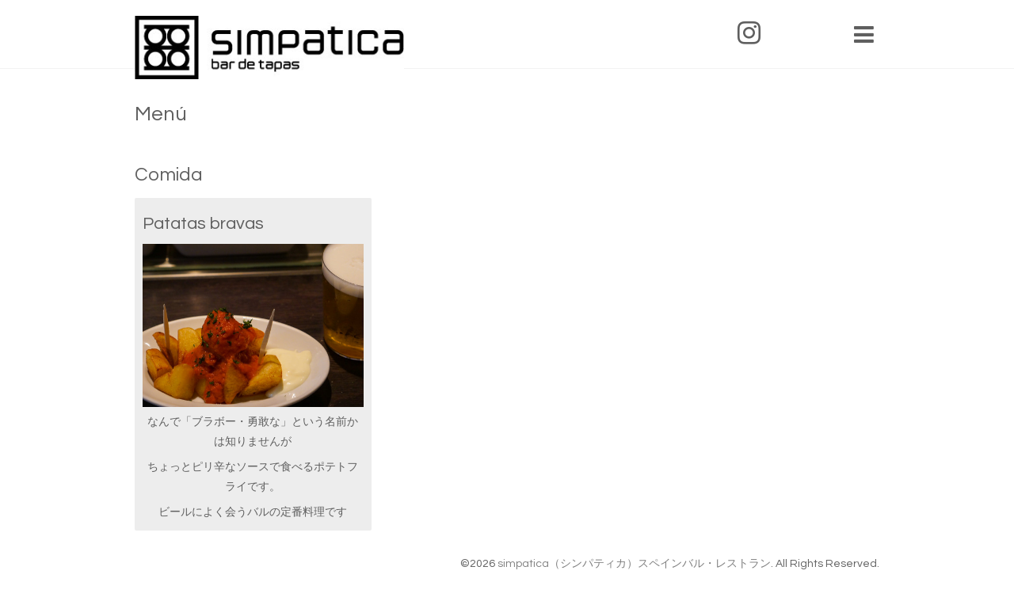

--- FILE ---
content_type: text/html; charset=utf-8
request_url: https://simpatica.jp/menu/777583
body_size: 2365
content:
<!DOCTYPE html>

<!--[if IE 9 ]><html lang="ja" class="ie9"><![endif]-->
<!--[if (gt IE 9)|!(IE)]><!--><html lang="ja"><!--<![endif]-->
<head>
  <!-- Showcase: ver.202008280000 -->
  <meta charset="utf-8" />
  <title>Patatas bravas - simpatica 
バル・スペイン料理</title>
  <meta name="viewport" content="width=device-width, initial-scale=1, maximum-scale=1, user-scalable=yes">

  <meta name="description" content="なんで「ブラボー・勇敢な」という名前かは知りませんがちょっとピリ辛なソースで食べるポテトフライです。ビールによく会うバルの定番料理です">
  <meta name="keywords" content="スペインバル・レストラン　simpatica（シンパティカ）">

  <meta property="og:title" content="Patatas bravas">
  <meta property="og:image" content="https://cdn.goope.jp/84744/190619145052ux66.jpg">
  <meta property="og:site_name" content="simpatica 
バル・スペイン料理">
  <link rel="shortcut icon" href="//cdn.goope.jp/84744/190627123932-5d143a74d1960.ico" />
  <link rel="alternate" type="application/rss+xml" title="simpatica 
バル・スペイン料理 / RSS" href="/feed.rss">
  <link rel="stylesheet" href="//fonts.googleapis.com/css?family=Questrial">
  <link rel="stylesheet" href="/style.css?725962-1618406122">
  <link rel="stylesheet" href="/css/font-awesome/css/font-awesome.min.css">
  <link rel="stylesheet" href="/assets/slick/slick.css">

  <script src="/assets/jquery/jquery-3.5.1.min.js"></script>
  <script src="/assets/clipsquareimage/jquery.clipsquareimage.js"></script>
</head>
<body id="menu">

  <div class="totop">
    <i class="button fa fa-chevron-up"></i>
  </div>

  <div id="container">

    <!-- #header -->
    <div id="header" class="cd-header">
      <div class="inner">

        <div class="column right_column">

          <div id="button_navi" class="item">
            <div class="inner navi_trigger cd-primary-nav-trigger">
              <i class="fa fa-navicon"></i>
            </div>
          </div>

          <div class="social_area item">
            <div class="inner">
              <div class="social">
                

                

                
                <a href="https://www.instagram.com/simpatica_tapasbar/" target="_blank">
                  <span class="icon-instagram"></span>
                </a>
                
              </div>
              <div class="shop_tel">
                <i class="fa fa-phone-square"></i>045-903-5010
              </div>
            </div>
          </div>

        </div>
        <!-- /.right_column -->

        <div class="column left_column">
          <h1>
            <a class="shop_sitename" href="https://simpatica.jp"><img src='//cdn.goope.jp/84744/190619145052ux66_l.jpg' alt='simpatica 
バル・スペイン料理' /></a>
          </h1>

          <div class="site_description">
            <span></span>
          </div>
        </div>
        <!-- /.left_column -->

      </div>
      <!-- /.inner -->

      <div id="navi" class="">
        <ul>
          
          <li class="navi_top">
            <a href="/" >Top</a>
          </li>
          
          <li class="navi_info">
            <a href="/info" >Información</a>
          </li>
          
          <li class="navi_menu active">
            <a href="/menu" >Menú</a><ul class="sub_navi">
<li><a href='/menu/c644548'>Comida（9）</a></li>
<li><a href='/menu/c644550'>Bebida（4）</a></li>
<li><a href='/menu/c644551'>Postre（1）</a></li>
</ul>

          </li>
          
          <li class="navi_links links_42576">
            <a href="https://www.instagram.com/simpatica_tapasbar/" target="_blank">Foto</a>
          </li>
          
          <li class="navi_calendar">
            <a href="/calendar" >Calendario</a>
          </li>
          
          <li class="navi_about">
            <a href="/about" >Mapa</a>
          </li>
          
          <li class="navi_contact">
            <a href="/contact" >Mail</a>
          </li>
          
          <li class="navi_reservation">
            <a href="/reservation" >Reserva</a>
          </li>
          
        </ul>
      </div>
      <!-- /#navi -->

    </div>
    <!-- /#header -->

    <div id="content">

<!-- CONTENT ----------------------------------------------------------------------- -->












<!----------------------------------------------
ページ：メニュー
---------------------------------------------->
<script>
$(function() {
    $('.article').each(function() {
        if ($(this).find('.image').attr('data-image') != '') {
            $(this).find('.image').css({
                'display': 'block',
                'background-image': 'url(' + $(this).find('.image').attr('data-image') + ')'
            });
        }
    });

    // 不要なお気に入り要素削除
    $('.recommend:empty').remove();
});
</script>

<div class="inner">

  <h2><span>Menú</span></h2>

  
  <h3>
    Comida
  </h3>

  <div class="list">
    
    <div class="article">
        <div class="image" data-image=""></div>

        <div class="summary">
          <h4><span class="recommend"></span><a href="/menu/777583">Patatas bravas</a></h4>

          <div class="price">
            
          </div>

          <div class="text textfield">
            <p><a href="https://cdn.goope.jp/84744/200314222429-5e6cdb0d14190.jpg" target="_blank"><img src="https://cdn.goope.jp/84744/200314222429-5e6cdb0d14190_l.jpg" alt="DSC05382.JPG" style="display: block; margin-left: auto; margin-right: auto;" /></a></p>
<p style="text-align: center;">なんで「ブラボー・勇敢な」という名前かは知りませんが</p>
<p style="text-align: center;">ちょっとピリ辛なソースで食べるポテトフライです。</p>
<p style="text-align: center;">ビールによく会うバルの定番料理です</p>
          </div>
        </div>
    </div>
    <!-- /.article -->
    

  </div>
  

</div>
<!-- /.inner -->
























<!-- CONTENT ----------------------------------------------------------------------- -->

    </div>
    <!-- /#content -->


    


    <!-- .today_area -->
    <div class="today_area">
      <div class="inner">

        <dl>
          <dt class="today_title">
            Today&apos;s Schedule
          </dt>
          
        </dl>
        <!-- /#schedule -->

      </div>
    </div>
    <!-- /.today_area -->


    <div id="gadgets">
      <div class="inner">
        
      </div>
    </div>


    <div id="footer">
      <div class="inner">

        <div class="qr_area">
          <img src="//r.goope.jp/qr/simpatica"width="100" height="100" />
        </div>

        <div class="left_column">
        </div>

        <div class="right_column">
          
          <div class="copyright">
            &copy;2026 <a href="https://simpatica.jp">simpatica（シンパティカ）スペインバル・レストラン</a>. All Rights Reserved.
          </div>

          <div class="counter_area access_counter">
            Today: <span class="num">216</span> /
            Yesterday: <span class="num">267</span> /
            Total: <span class="num">596983</span>
          </div>

          <div>
            <div class="powered">
              Powered by <a class="link_color_02" href="https://goope.jp/">グーペ</a> /
              <a class="link_color_02" href="https://admin.goope.jp/">Admin</a>
            </div>

            <div class="shop_rss">
              <span>/ </span><a href="/feed.rss">RSS</a>
            </div>
          </div>

        </div>
      </div>
    </div>

  </div>
  <!-- /#container -->

  <script src="/assets/colorbox/jquery.colorbox-1.6.4.min.js"></script>
  <script src="/assets/slick/slick.js"></script>
  <script src="/assets/lineup/jquery-lineup.min.js"></script>
  <script src="/js/tooltip.js"></script>
  <script src="/assets/tile/tile.js"></script>
  <script src="/js/theme_showcase/init.js"></script>
</body>
</html>


--- FILE ---
content_type: text/css; charset=utf-8
request_url: https://simpatica.jp/style.css?725962-1618406122
body_size: 8178
content:
@charset "utf-8";
/* ----------------------------------------------------------------------------
 Showcase: ver.202008310000
---------------------------------------------------------------------------- */
/*-----------------------------------------------------------------------------
 reset
-----------------------------------------------------------------------------*/
* {
  box-sizing: border-box;
  border-collapse: collapse;
  word-wrap: break-word;
  word-break: normal;
}
h1,
h2,
h3,
h4,
h5,
h6,
ul,
ol,
li,
dl,
dt,
dd {
  margin: 0;
  padding: 0;
  list-style: none;
  font-weight: normal;
}
table {
  border-collapse: collapse;
}
a img {
  border: none;
}
/*------------------------------------------------------------------------------
 パーツ表示切替用style
------------------------------------------------------------------------------*/
.site_description {
  display: block;
}
.shop_name {
  display: block;
}
.shop_tel {
  display: none;
}
.shop_rss {
  display: none;
}
.today_area {
  display: none;
}
.qr_area {
  display: none;
}
.counter_area {
  display: none;
}
.copyright {
  display: block;
}
.powered {
  display: none;
}
/*------------------------------------------------------------------------------
 link(default)
------------------------------------------------------------------------------*/
a:link,
a:visited {
  text-decoration: none;
  color: #5f5f5f;
}
a:hover,
a:active {
  text-decoration: none;
  color: #5f5f5f;
}
/*-----------------------------------------------------------------------------
 html / body / container
-----------------------------------------------------------------------------*/
html {
  font-size: 62.5%;
  line-height: 1.8;
  font-family: 'Questrial', 'ヒラギノ角ゴ Pro', 'Hiragino Kaku Gothic Pro', 'メイリオ', Meiryo, sans-serif;
}
body {
  margin: 0;
  padding: 0;
  background: #ffffff;
  font-size: 14px;
  font-size: 1.4em;
  color: #5f5f5f;
  -webkit-font-smoothing: antialiased;
  -moz-osx-font-smoothing: grayscale;
  overflow-y: scroll;
}
/*------------------------------------------------------------------------------
 header
------------------------------------------------------------------------------*/
#header {
  position: absolute;
  left: 0;
  top: 0;
  z-index: 1000;
  width: 100%;
  margin: 0 auto;
  background: #ffffff;
  border-bottom: 1px solid #f2f2f2;
  -webkit-transition: top .5s;
  transition: top .5s;
}
#header h1 {
  margin: 0;
  padding: 0;
  font-weight: normal;
  font-size: 32px;
  font-size: 3.2rem;
  line-height: 1.2;
}
#header h1 a {
  max-width: 100%;
}
#header h1 a img {
  max-width: 400px;
  max-height: 80px;
  vertical-align: bottom;
}
#header .site_description {
  margin: 8px 0 0;
  font-size: 13px;
  font-size: 1.3rem;
  line-height: 1.4;
}
#header .site_description span {
  display: inline;
}
#header > .inner {
  zoom: 1;
  position: relative;
  width: 100%;
  max-width: 1000px;
  margin: 0 auto;
  padding: 20px 0;
  background: #ffffff;
  padding-left: 30px;
  padding-right: 30px;
}
#header > .inner:after {
  content: '';
  display: block;
  clear: both;
}
#header > .inner .column {
  padding: 0px 2em;
}
#header > .inner .column.left_column {
  float: left;
  width: 62%;
  padding-left: 0;
}
#header > .inner .column.right_column {
  float: right;
  width: 38%;
  padding-right: 0;
  padding-left: 0;
}
#header > .inner .column .item {
  position: relative;
  float: right;
  height: 100%;
}
#header > .inner .column .item.social_area {
  width: 180px;
  font-family: 'Questrial', sans-serif;
}
#header > .inner .column .item#button_navi {
  width: 40px;
  margin-left: 35px;
  z-index: 10000;
}
#header > .inner .column .item#button_navi .cd-primary-nav-trigger:hover,
#header > .inner .column .item#button_navi .navi_trigger:hover {
  cursor: pointer;
}
#header > .inner .column .item#button_navi i {
  display: inline !important;
  vertical-align: middle;
  font-size: 29px;
  font-size: 2.9rem;
}
#header > .inner .column .item > .inner {
  position: absolute;
  top: 50%;
  width: 100%;
  height: 40px;
  margin-top: -20px;
  line-height: 40px;
  text-align: center;
  height: auto;
  margin: 0;
  line-height: 1;
  -webkit-transform: translateY(-50%);
  transform: translateY(-50%);
}
#header > .inner .column .item .social {
  margin: .4em 0;
  line-height: 1;
}
#header > .inner .column .item .social a {
  margin: 0 0 0  .5em;
  font-size: 29px;
  font-size: 2.9rem;
}
#header > .inner .column .item .social a:first-child {
  margin: 0;
}
#header > .inner .column .item .shop_tel {
  margin: .4em 0;
  font-size: 22px;
  font-size: 2.2rem;
}
#header.compact {
  -webkit-transition: top .5s;
  transition: top .5s;
  position: fixed;
  top: 0;
}
#header.compact > .inner {
  padding: 15px 0;
  background: #ffffff;
  padding-left: 30px;
  padding-right: 30px;
}
#header.compact .lineup-item {
  height: auto;
}
#header.compact h1 {
  font-size: 26px;
  font-size: 2.6rem;
}
#header.compact h1 a img {
  max-width: 200px;
  max-height: 60px;
}
#header.compact .site_description {
  margin: 0;
}
#header.compact .site_description span {
  display: none;
}
#header.hide {
  top: -200px;
}
/*------------------------------------------------------------------------------
 navi
------------------------------------------------------------------------------*/
#navi {
  display: none;
  position: absolute;
  left: 0;
  top: 0;
  width: 100%;
  padding: 3em;
  background: rgba(253, 253, 253, 0.95);
  overflow-y: scroll;
  z-index: 9999;
}
#navi ul {
  position: relative;
  width: 70%;
  list-style: none;
  margin: 0 auto;
  padding: 0;
}
#navi li {
  display: block;
  max-width: 800px;
  margin: 5px auto 0;
  -webkit-border-radius: 2px;
  -moz-border-radius: 2px;
  -o-border-radius: 2px;
  -ms-border-radius: 2px;
  border-radius: 2px;
  text-align: center;
}
#navi li:first-child {
  margin: 0 auto;
}
#navi li a {
  display: block;
  padding: .5em;
  background: #e7e7e7;
  -webkit-border-radius: 2px;
  -moz-border-radius: 2px;
  -o-border-radius: 2px;
  -ms-border-radius: 2px;
  border-radius: 2px;
  text-decoration: none;
  font-size: 20px;
  font-size: 2rem;
  line-height: 1.1;
  color: #8b8b8b;
}
#navi li a:hover {
  background: #c8c8c8;
}
#navi li.active {
  background: #c8c8c8;
}
#navi li.active > a {
  background: #c8c8c8;
  background: transparent;
  cursor: default;
}
#navi li .sub_navi {
  width: 100%;
  margin: 0;
  padding: 5px;
}
#navi li .sub_navi li a {
  display: inline-block;
  background: rgba(231, 231, 231, 0.3);
  font-size: 18px;
  font-size: 1.8rem;
}
#navi li .sub_navi li a:hover {
  background: #c0c0c0;
}
#navi #navi_button {
  float: right;
  display: none;
  width: 5%;
  min-width: 30px;
  height: 50px;
}
#navi #navi_button div {
  height: 25px;
  font-size: 12px;
  font-size: 1.2rem;
  line-height: 25px;
  text-align: center;
}
/*------------------------------------------------------------------------------
 content
------------------------------------------------------------------------------*/
#content {
  position: relative;
}
#content > .inner {
  max-width: 1000px;
  margin: 0 auto;
  padding: 0;
  background: #ffffff;
  padding-left: 30px;
  padding-right: 30px;
}
#content h2 {
  display: inline-block;
  margin: 45px 0 50px;
}
#content h2 a,
#content h2 span {
  display: block;
  font-weight: normal;
  font-size: 26px;
  font-size: 2.6rem;
  line-height: 1;
}
#content h2 a:hover {
  text-decoration: underline;
}
/*------------------------------------------------------------------------------
 pager
------------------------------------------------------------------------------*/
.pager {
  zoom: 1;
  position: relative;
  margin: 0;
  font-family: 'Questrial', sans-serif;
}
.pager:after {
  content: '';
  display: block;
  clear: both;
}
.pager > .inner {
  max-width: 1000px;
  margin: 0 auto;
  padding: 50px 0;
  background: #ffffff;
  padding-left: 30px;
  padding-right: 30px;
}
.pager > .inner div {
  zoom: 1;
  position: relative;
  text-align: center;
}
.pager > .inner div:after {
  content: '';
  display: block;
  clear: both;
}
.pager > .inner div a {
  display: inline-block;
  width: 40px;
  height: 40px;
  margin: 3px .15em;
  -webkit-border-radius: 2px;
  -moz-border-radius: 2px;
  -o-border-radius: 2px;
  -ms-border-radius: 2px;
  border-radius: 2px;
  text-decoration: none;
  text-align: center;
  font-size: 22px;
  font-size: 2.2rem;
  line-height: 38px;
  color: #5f5f5f;
}
.pager > .inner div a.chk {
  background: #ededed;
  cursor: default;
}
.pager > .inner div a:hover {
  background: #ededed;
}
/*------------------------------------------------------------------------------
 schedule
------------------------------------------------------------------------------*/
.today_area > .inner {
  max-width: 1000px;
  margin: 0 auto;
  padding: 50px 0;
  text-align: center;
  background: #ffffff;
  padding-left: 30px;
  padding-right: 30px;
}
.today_area > .inner dt {
  font-size: 22px;
  font-size: 2.2rem;
}
.today_area > .inner dd {
  font-size: 14px;
  font-size: 1.4rem;
}
/*------------------------------------------------------------------------------
 gadgets
------------------------------------------------------------------------------*/
#gadgets > .inner {
  position: relative;
  max-width: 1000px;
  margin: 0 auto;
  padding: 50px 0;
  text-align: center;
  background: #ffffff;
  padding-left: 30px;
  padding-right: 30px;
}
#gadgets #navi_parts .navi_parts_detail {
  display: inline-block;
  vertical-align: middle;
  margin: 0 10px 10px;
}
#gadgets #navi_parts .navi_parts_detail img {
  display: block;
}
#gadgets #navi_parts .navi_parts_detail img.goog-te-gadget-icon {
  display: inline;
}
#gadgets #navi_parts .navi_parts_detail .goog-te-menu-value img {
  display: inline;
}
#gadgets #navi_parts .navi_parts_detail img,
#gadgets #navi_parts .navi_parts_detail iframe,
#gadgets #navi_parts .navi_parts_detail object,
#gadgets #navi_parts .navi_parts_detail embed {
  max-width: 100%;
  overflow: hidden;
}
/*------------------------------------------------------------------------------
 footer
------------------------------------------------------------------------------*/
#footer {
  position: relative;
  z-index: 2;
  margin: 0;
  padding: 0;
}
#footer > .inner {
  zoom: 1;
  max-width: 1000px;
  margin: 0 auto;
  padding: 30px 0 70px;
  color: #5f5f5f;
  background: #ffffff;
  padding-left: 30px;
  padding-right: 30px;
}
#footer > .inner:after {
  content: '';
  display: block;
  clear: both;
}
#footer > .inner a {
  color: rgba(95, 95, 95, 0.8);
}
#footer > .inner a:hover {
  text-decoration: underline;
}
#footer > .inner .qr_area {
  float: left;
  width: 10%;
}
#footer > .inner .qr_area img {
  display: block;
  width: 100%;
  max-width: 110px;
  padding: 0 10px 0 0;
}
#footer > .inner .left_column {
  float: left;
  width: 40%;
}
#footer > .inner .left_column #social_widgets .social_widget {
  height: 20px;
  margin: 10px 0 0;
  overflow: hidden;
}
#footer > .inner .left_column #social_widgets .social_widget > div {
  display: inline-block;
}
#footer > .inner .left_column #social_widgets .social_widget#widget_facebook_like > div {
  width: 145px;
}
#footer > .inner .left_column #social_widgets .social_widget#widget_facebook_follow.social_widget_facebook_follow > div {
  width: 130px;
}
#footer > .inner .left_column #social_widgets .social_widget#widget_facebook_follow.social_widget_facebook_follow > div iframe {
  width: 100%;
}
#footer > .inner .left_column #social_widgets .social_widget#widget_facebook_follow.social_widget_facebook_likebox {
  width: 100%;
  height: 72px;
  overflow: hidden;
}
#footer > .inner .right_column {
  float: right;
  width: 60%;
  text-align: right;
}
#footer > .inner .shop_rss span {
  display: none;
}
/*------------------------------------------------------------------------------
 totopボタン
------------------------------------------------------------------------------*/
.totop {
  position: fixed;
  right: 15px;
  bottom: 15px;
  z-index: 10000;
  display: block;
  width: 44px;
  height: 44px;
}
.totop .button {
  visibility: hidden;
  display: block;
  width: 44px;
  height: 44px;
  margin: 0 0 0 auto;
  background: rgba(237, 237, 237, 0.8);
  -webkit-border-radius: 2px;
  -moz-border-radius: 2px;
  -o-border-radius: 2px;
  -ms-border-radius: 2px;
  border-radius: 2px;
  text-align: center;
  font-size: 28px;
  font-size: 2.8rem;
  line-height: 44px;
  color: #5f5f5f;
}
.totop .button:hover {
  background: #e8e8e8;
  cursor: pointer;
}
body.navi-open .totop {
  display: none;
}
/*------------------------------------------------------------------------------
 WYSIWYGフィールド表示制御
------------------------------------------------------------------------------*/
.textfield {
  zoom: 1;
}
.textfield:after {
  content: '';
  display: block;
  clear: both;
}
.textfield img {
  max-width: 100% !important;
  height: auto !important;
}
.textfield p {
  margin: .5em 0 0 !important;
  word-break: normal;
  word-wrap: break-word;
}
.textfield p:first-child {
  margin: 0 !important;
}
.textfield table {
  width: 100% !important;
  height: auto !important;
}
.textfield iframe {
  max-width: 100% !important;
}
.textfield ul li {
  list-style-type: disc;
  list-style-position: inside;
}
.textfield ol li {
  list-style-type: decimal;
  list-style-position: inside;
}
/*------------------------------------------------------------------------------
 tooltip
------------------------------------------------------------------------------*/
.hotspot {
  cursor: pointer;
}
#tt {
  position: absolute;
  display: block;
  background: url(/img/tooltip/tt_left.gif) top left no-repeat;
}
#tttop {
  display: block;
  height: 5px;
  margin-left: 5px;
  background: url(/img/tooltip/tt_top.gif) top right no-repeat;
  overflow: hidden;
}
#ttcont {
  display: block;
  padding: 2px 12px 3px 7px;
  margin-left: 5px;
  background: #ccc;
  color: #333;
  font-size: 10px;
  line-height: 16px;
}
#ttcont div.schedule_title {
  font-size: 13px;
}
#ttcont div.schedule_body {
  font-size: 11px;
}
#ttbot {
  display: block;
  height: 5px;
  margin-left: 5px;
  background: url(/img/tooltip/tt_bottom.gif) top right no-repeat;
  overflow: hidden;
}
@font-face {
  font-family: 'icomoon';
  src: url('/css/social-icon-fonts/social-icon.eot?3koa62');
  src: url('/css/social-icon-fonts/social-icon.eot?3koa62#iefix') format('embedded-opentype'), url('/css/social-icon-fonts/social-icon.ttf?3koa62') format('truetype'), url('/css/social-icon-fonts/social-icon.woff?3koa62') format('woff'), url('/css/social-icon-fonts/social-icon.svg?3koa62#icomoon') format('svg');
  font-weight: normal;
  font-style: normal;
}
[class^='icon-'],
[class*='icon-'] {
  font-family: 'icomoon' !important;
  speak: none;
  font-style: normal;
  font-weight: normal;
  font-variant: normal;
  text-transform: none;
  line-height: 1;
  -webkit-font-smoothing: antialiased;
  -moz-osx-font-smoothing: grayscale;
}
.icon-instagram:before {
  content: '\e900';
}
.icon-facebook:before {
  content: '\e901';
}
.icon-twitter:before {
  content: '\e902';
}
body#top #wrap_slider {
  position: relative;
  width: 100%;
}
@-webkit-keyframes scaleImage {
  0% {
    -webkit-transform: scale3d(1, 1, 1);
    transform: scale3d(1, 1, 1);
  }
  100% {
    -webkit-transform: scale3d(1, 1, 1);
    transform: scale3d(1, 1, 1);
  }
}
@keyframes scaleImage {
  0% {
    -webkit-transform: scale3d(1, 1, 1);
    transform: scale3d(1, 1, 1);
  }
  100% {
    -webkit-transform: scale3d(1, 1, 1);
    transform: scale3d(1, 1, 1);
  }
}
@-webkit-keyframes scaleImageMove {
  0% {
    -webkit-transform: scale3d(1, 1, 1);
    transform: scale3d(1, 1, 1);
  }
  100% {
    -webkit-transform: scale3d(1.1, 1.1, 1.1);
    transform: scale3d(1.1, 1.1, 1.1);
  }
}
@keyframes scaleImageMove {
  0% {
    -webkit-transform: scale3d(1, 1, 1);
    transform: scale3d(1, 1, 1);
  }
  100% {
    -webkit-transform: scale3d(1.1, 1.1, 1.1);
    transform: scale3d(1.1, 1.1, 1.1);
  }
}
@-webkit-keyframes textFadeIn {
  0% {
    opacity: 0;
  }
  100% {
    opacity: 1;
  }
}
@keyframes textFadeIn {
  0% {
    opacity: 0;
  }
  100% {
    opacity: 1;
  }
}
body#top #slider {
  position: relative;
  width: 100%;
  margin-bottom: 0;
  overflow: hidden;
}
body#top #slider .article {
  position: relative;
  width: 100%;
  height: 500px;
  background-size: cover;
  background-position: 50%;
  overflow: hidden;
}
body#top #slider .article .slide_image_wrap {
  -webkit-animation-duration: 20s;
  animation-duration: 20s;
  -webkit-animation-fill-mode: both;
  animation-fill-mode: both;
  display: block;
  height: 100%;
}
body#top #slider .article img {
  visibility: hidden;
  width: 100%;
  height: auto;
}
body#top #slider .article.move .slide_image_wrap {
  -webkit-animation-name: scaleImageMove;
  animation-name: scaleImageMove;
}
body#top #slider .article.move .caption_txt {
  -webkit-animation-duration: 5s;
  animation-duration: 5s;
  -webkit-animation-fill-mode: both;
  animation-fill-mode: both;
  -webkit-backface-visibility: hidden;
  backface-visibility: hidden;
  -webkit-animation-name: textFadeIn;
  animation-name: textFadeIn;
}
body#top #slider .article .caption {
  position: absolute;
  left: 50%;
  width: 100%;
  margin: 0;
  padding: 0 30px;
  text-align: center;
  font-size: 26px;
  font-size: 2.6rem;
  color: #ffffff;
  transform: translateY(-30%);
}
body#top #slider .article .caption > div {
  opacity: 0;
  -webkit-transition: opacity 5s;
  transition: opacity 5s;
  padding: .5em;
  text-shadow: 0 0 5px rgba(0, 0, 0, 0.5);
}
body#top #slider .article.move .caption div {
  opacity: 1;
}
body#top .slick-track {
  z-index: 1 !important;
}
body#top .slick-dots {
  bottom: 10px;
}
body#top .slick-dots li button:before {
  font-size: 14px;
  font-size: 1.4rem;
  color: #ffffff;
}
body#top #content > .inner {
  zoom: 1;
  padding-top: 40px;
}
body#top #content > .inner:after {
  content: '';
  display: block;
  clear: both;
}
body#top #content > .inner .left_column {
  float: left;
  width: 58%;
}
body#top #content > .inner .right_column {
  float: right;
  width: 38%;
}
body#top .message {
  margin: 8px 0 0;
}
body#top .info li {
  width: 100%;
  margin: 5px 0 0;
}
body#top .info li:first-child {
  margin: 0;
}
body#top .info li a {
  zoom: 1;
  display: block;
  width: 100%;
  padding: 8px;
  -webkit-border-radius: 2px;
  -moz-border-radius: 2px;
  -o-border-radius: 2px;
  -ms-border-radius: 2px;
  border-radius: 2px;
}
body#top .info li a:after {
  content: '';
  display: block;
  clear: both;
}
body#top .info li a:hover {
  background: #e8e8e8;
}
body#top .info li .date {
  display: block;
  line-height: 1;
  font-family: 'Questrial', sans-serif;
}
body#top .info li .date > span {
  font-size: 18px;
  font-size: 1.8rem;
  line-height: 1;
}
body#top .info li .date .month span {
  vertical-align: .15em;
  font-size: 12px;
  font-size: 1.2rem;
}
body#top .info li .date .year {
  display: block;
  font-size: 16px;
  font-size: 1.6rem;
}
body#top .info li .title {
  display: block;
  width: 100%;
  margin: 5px 0 0;
  line-height: 1.4;
}
body#top .info li .title span {
  display: block;
}
body#info #navi li .sub_navi li {
  background: transparent;
}
body#info #navi li .sub_navi li.year {
  font-size: 18px;
  font-size: 1.8rem;
  line-height: 1;
  color: rgba(95, 95, 95, 0.7);
}
body#info #navi li .sub_navi li.year div {
  margin: 0 0 5px;
}
body#info #navi li .sub_navi li.year div.month {
  margin: 0;
}
body#info #navi li .sub_navi li.year div.month a {
  padding: .2em;
  margin: 0 5px 10px;
  font-size: 20px;
  font-size: 2rem;
}
body#info .article {
  zoom: 1;
  margin: 4em 0 0;
}
body#info .article:after {
  content: '';
  display: block;
  clear: both;
}
body#info .article:first-child {
  margin: 0;
}
body#info .article .date {
  float: left;
  width: 180px;
  margin: 0 -180px 0 0;
  padding: 0;
  line-height: 1.2;
  font-family: 'Questrial', sans-serif;
}
body#info .article .date .month {
  font-size: 24px;
  font-size: 2.4rem;
}
body#info .article .date .month span {
  vertical-align: 2px;
  font-weight: bold;
  font-size: 16px;
  font-size: 1.6rem;
}
body#info .article .date .time {
  margin: 10px 0 0;
  font-size: 20px;
  font-size: 2rem;
}
body#info .article .body {
  float: right;
  width: 100%;
}
body#info .article .body > .inner {
  margin: 0 0 0 200px;
}
body#info .article .body h3 {
  margin: 0 0 30px;
  font-weight: normal;
  font-size: 26px;
  font-size: 2.6rem;
  line-height: 1.2;
}
body#info .article .body .photo {
  float: right;
  max-width: 62%;
  margin: 0 0 1.2em 1.5em;
}
body#info .article .body .photo img {
  max-width: 100%;
  -webkit-border-radius: 2px;
  -moz-border-radius: 2px;
  -o-border-radius: 2px;
  -ms-border-radius: 2px;
  border-radius: 2px;
}
body#info .article .body .textfield p:first-child {
  margin: 0 !important;
}
body#photo #index {
  margin: 0;
}
body#photo #index .album {
  zoom: 1;
  margin: 30px 0 0;
}
body#photo #index .album:after {
  content: '';
  display: block;
  clear: both;
}
body#photo #index .album:first-child {
  margin: 0;
}
body#photo #index .album h3 {
  margin: 0 0 15px;
  font-weight: normal;
  font-size: 22px;
  font-size: 2.2rem;
  line-height: 1.2;
}
body#photo #index .album h3 a {
  width: 100%;
  height: 100%;
}
body#photo #index .album .thumb {
  visibility: hidden;
  float: left;
  width: 20%;
  height: 152px;
  margin-right: 10px;
  margin-bottom: 10px;
  padding: 0;
}
body#photo #index .album .thumb a {
  position: relative;
  display: block;
  width: 100%;
  height: 100%;
  overflow: hidden;
}
body#photo #index .album .thumb a:focus {
  outline: none;
}
body#photo #index .album .thumb a img {
  position: absolute;
  display: block;
}
body#photo #entries {
  position: relative;
}
body#photo #entries h3 {
  margin: 0 0 15px;
  font-weight: normal;
  font-size: 22px;
  font-size: 2.2rem;
  line-height: 1.2;
}
body#photo #entries .article {
  position: relative;
  margin: 4em 0 0;
}
body#photo #entries .article:first-child {
  margin: 0;
}
body#photo #entries .article .date {
  /*
        position: absolute;
        left: 0;
        top: 0;
        width: 100px;
        padding: .8em 0;
        background: @element-color;
        .radius(2px);
        text-align: center;
        line-height: 1;
        font-family: @base-font-family-en;
        color: #ffffff;

        .month {
          .font-size(26);

          span {
            vertical-align: 2px;
            font-weight: bold;
            .font-size(14);
          }
        }

        .year {
          .font-size(20);
          color: rgba(255, 255, 255, .4);
        }

        .time {
          .font-size(26);
        }
*/
}
body#photo #entries .article h4 {
  margin: 1em 0 0;
  font-weight: normal;
  font-size: 22px;
  font-size: 2.2rem;
  line-height: 1.2;
}
body#photo #entries .article .textfield {
  margin: .5em 0 0;
}
body#photo #entries .article .photo {
  width: 100%;
}
body#photo #entries .article .photo img {
  display: block;
  max-width: 100%;
  -webkit-border-radius: 2px;
  -moz-border-radius: 2px;
  -o-border-radius: 2px;
  -ms-border-radius: 2px;
  border-radius: 2px;
}
body#photo #navi li .sub_navi li a {
  display: block;
}
body#menu .list {
  display: -ms-flexbox;
  display: flex;
  -ms-flex-direction: row;
  flex-direction: row;
  -ms-flex-wrap: wrap;
  flex-wrap: wrap;
  -ms-flex-pack: start;
  justify-content: flex-start;
  -ms-flex-align: stretch;
  align-items: stretch;
  -ms-flex-line-pack: stretch;
  align-content: stretch;
  margin-top: -30px;
}
.ie9 body#menu .list {
  zoom: 1;
}
.ie9 body#menu .list:after {
  content: '';
  display: block;
  clear: both;
}
body#menu h3 {
  margin: 30px 0 15px;
  font-size: 24px;
  font-size: 2.4rem;
  line-height: 1.2;
}
body#menu h3:first-of-type {
  margin-top: 0;
}
body#menu h2 + .list h3 {
  margin-top: 0;
}
body#menu .article {
  position: relative;
  -ms-flex-order: 0;
  order: 0;
  -ms-flex-positive: 0;
  flex-grow: 0;
  -ms-flex-negative: 1;
  flex-shrink: 1;
  -ms-flex-preferred-size: auto;
  flex-basis: auto;
  -ms-flex-item-align: auto;
  -ms-grid-row-align: auto;
  align-self: auto;
  width: calc((100% - 44px) / 3);
  margin: 30px 0 0 20px;
  padding: 0;
  background: #ededed;
  -webkit-border-radius: 2px;
  -moz-border-radius: 2px;
  -o-border-radius: 2px;
  -ms-border-radius: 2px;
  border-radius: 2px;
}
body#menu .article:nth-child(3n+1) {
  margin-left: 0;
}
.ie9 body#menu .article {
  float: left;
  width: 31%;
}
@media screen and (max-width: 800px) {
  body#menu .article {
    width: calc((100% - 22px) / 2);
  }
  body#menu .article:nth-child(n) {
    margin-left: 20px;
  }
  body#menu .article:nth-child(2n+1) {
    margin-left: 0;
  }
}
@media screen and (max-width: 600px) {
  body#menu .article {
    display: block;
    width: 100%;
  }
  body#menu .article:nth-child(n) {
    margin-left: 0;
  }
  .ie9 body#menu .article {
    float: none;
  }
}
body#menu .article .summary {
  padding: 10px;
}
body#menu .article h4 {
  margin: 10px 0;
  font-weight: normal;
  font-size: 22px;
  font-size: 2.2rem;
  line-height: 1.2;
}
body#menu .article .image {
  display: none;
  height: 200px;
  overflow: hidden;
  background-size: cover;
  background-position: 50%;
  -webkit-border-radius: 2px 2px 0 0;
  -moz-border-radius: 2px 2px 0 0;
  -o-border-radius: 2px 2px 0 0;
  -ms-border-radius: 2px 2px 0 0;
  border-radius: 2px 2px 0 0;
}
body#menu .article .image img {
  display: block;
  max-width: 100%;
}
body#menu .article .text {
  margin: 12px 0 0;
}
body#menu .article .price {
  margin-top: .2em;
  font-size: 18px;
  font-size: 1.8rem;
  line-height: 1;
}
body#menu .article .recommend {
  position: absolute;
  left: 0;
  top: 0;
  display: block;
  width: 0;
  height: 0;
  border: 12px solid #e7e901;
  border-color: #e7e901 transparent transparent #e7e901;
}
body#menu .article .recommend img {
  display: none;
}
body#menu #navi li .sub_navi li a {
  display: block;
}
body#calendar .wrap_calendar .navi {
  margin: 0;
  text-align: center;
  font-size: 16px;
  font-size: 1.6rem;
}
body#calendar .table_calendar {
  margin: 2em 0 0;
}
body#calendar .table_calendar th {
  padding: 3px 0;
  font-size: 16px;
  font-size: 1.6rem;
  color: #5f5f5f;
}
body#calendar .table_calendar th.sun {
  color: #ffa5a5;
}
body#calendar .table_calendar td {
  position: relative;
  height: 112px;
  padding: 5px;
}
body#calendar .table_calendar td p.day {
  height: 110px;
  margin: 0;
  padding: 10px;
  background: #ededed;
  text-align: right;
  font-family: 'Questrial', sans-serif;
  font-size: 30px;
  font-size: 3rem;
  line-height: 146px;
}
body#calendar .table_calendar td.sun p.day,
body#calendar .table_calendar td.holiday p.day {
  background: #ffbfbf;
}
body#calendar .table_calendar td a {
  position: absolute;
  left: 10px;
  top: 10px;
}
body#calendar .schedule dl.article {
  margin: 3em 0 0;
}
body#calendar .schedule dl.article dt.date {
  margin: 0 0 1em;
  padding: 0 0 .9em;
  border-bottom: 1px solid #f2f2f2;
  font-size: 18px;
  font-size: 1.8rem;
  line-height: 1;
  color: #5f5f5f;
}
body#calendar .schedule dl.article dd {
  zoom: 1;
  margin: 1em 0 0;
  font-size: 16px;
  font-size: 1.6rem;
}
body#calendar .schedule dl.article dd:after {
  content: '';
  display: block;
  clear: both;
}
body#calendar .schedule dl.article dd .category {
  float: left;
  margin-right: 1em;
  padding: .22em .43em;
  background: #ededed;
  -webkit-border-radius: 2px;
  -moz-border-radius: 2px;
  -o-border-radius: 2px;
  -ms-border-radius: 2px;
  border-radius: 2px;
  font-size: 14px;
  font-size: 1.4rem;
  font-weight: bold;
}
body#calendar .schedule dl.article dd a:link,
body#calendar .schedule dl.article dd a:visited {
  text-decoration: none;
}
body#calendar .schedule dl.article dd a:hover,
body#calendar .schedule dl.article dd a:active {
  text-decoration: underline;
}
body#calendar .details > div {
  zoom: 1;
}
body#calendar .details > div:after {
  content: '';
  display: block;
  clear: both;
}
body#calendar .details .category {
  float: left;
  margin-right: 1em;
  padding: .22em .43em;
  background: #ededed;
  -webkit-border-radius: 2px;
  -moz-border-radius: 2px;
  -o-border-radius: 2px;
  -ms-border-radius: 2px;
  border-radius: 2px;
  font-size: 14px;
  font-size: 1.4rem;
  font-weight: bold;
}
body#calendar .details .date {
  font-size: 18px;
  font-size: 1.8rem;
  line-height: 1;
  vertical-align: bottom;
}
body#calendar .details h3 {
  margin: .5em 0;
  font-size: 22px;
  font-size: 2.2rem;
}
body#calendar .details img {
  max-width: 100%;
  -webkit-border-radius: 2px;
  -moz-border-radius: 2px;
  -o-border-radius: 2px;
  -ms-border-radius: 2px;
  border-radius: 2px;
}
body#about #content > .inner {
  zoom: 1;
}
body#about #content > .inner:after {
  content: '';
  display: block;
  clear: both;
}
body#about .map {
  width: 100%;
  margin: 0;
}
body#about .map iframe {
  width: 100%;
  height: 400px;
}
body#about .details {
  margin: 30px 0 0;
}
body#about table,
body#about tr,
body#about th,
body#about td {
  display: block;
  text-align: left;
}
body#about .table_detail {
  margin: 0;
}
body#about tbody {
  display: inline;
}
body#about tr {
  zoom: 1;
  width: 100%;
  margin: 1.4em 0 0;
}
body#about tr:after {
  content: '';
  display: block;
  clear: both;
}
body#about tr:first-child {
  margin: 0;
}
body#about th {
  float: left;
  display: block;
  width: 20%;
  padding: .5em;
  border: 1px solid #ededed;
  -webkit-border-radius: 2px;
  -moz-border-radius: 2px;
  -o-border-radius: 2px;
  -ms-border-radius: 2px;
  border-radius: 2px;
  text-align: center;
  font-weight: normal;
  font-size: 16px;
  font-size: 1.6rem;
  line-height: 1.2;
  background: #ededed;
  border-color: #ebebeb;
}
body#about td {
  float: right;
  width: 75%;
  padding: .3em;
  font-size: 16px;
  font-size: 1.6rem;
}
body#contact .contact_area {
  zoom: 1;
}
body#contact .contact_area:after {
  content: '';
  display: block;
  clear: both;
}
body#contact .message {
  margin: 0 0 40px;
  padding: 1em;
  background: #ffbfbf;
  -webkit-border-radius: 2px;
  -moz-border-radius: 2px;
  -o-border-radius: 2px;
  -ms-border-radius: 2px;
  border-radius: 2px;
  font-size: 16px;
  font-size: 1.6rem;
  color: #5e0808;
}
body#contact form {
  position: relative;
  width: 100%;
  margin: 0 auto;
}
body#contact form .contact_area,
body#contact form .button_area {
  margin: 40px 0 0;
}
body#contact form .contact_area:first-child,
body#contact form .button_area:first-child {
  margin: 0;
}
body#contact form .contact_form {
  position: relative;
  padding: 0 0 0 210px;
}
body#contact form .contact_area br {
  display: none;
}
body#contact form .contact_area label {
  position: absolute;
  left: 0;
  display: block;
  width: 180px;
  padding: .3em;
  border: 1px solid #f4f4f4;
  -webkit-border-radius: 2px;
  -moz-border-radius: 2px;
  -o-border-radius: 2px;
  -ms-border-radius: 2px;
  border-radius: 2px;
  text-align: center;
  font-size: 16px;
  font-size: 1.6rem;
  background: #ededed;
  border-color: #ebebeb;
}
body#contact form .contact_area label .requier {
  margin-left: 3px;
  font-size: 20px;
  font-size: 2rem;
  line-height: 1;
}
body#contact form .contact_area .checkbox label,
body#contact form .contact_area .radio label {
  position: static;
  display: inline;
  width: auto;
  padding: 0;
  background: none;
  border: none;
  -webkit-border-radius: 0;
  -moz-border-radius: 0;
  -o-border-radius: 0;
  -ms-border-radius: 0;
  border-radius: 0;
  font-weight: normal;
  color: #5f5f5f;
}
body#contact form input[type=text],
body#contact form input[type=tel],
body#contact form input[type=email],
body#contact form textarea {
  width: 100%;
  background: #ffffff;
  border: 1px solid #e4e2e1;
  -webkit-border-radius: 2px;
  -moz-border-radius: 2px;
  -o-border-radius: 2px;
  -ms-border-radius: 2px;
  border-radius: 2px;
  -webkit-appearance: none;
  -moz-appearance: none;
  appearance: none;
}
body#contact form input[type=text],
body#contact form input[type=tel],
body#contact form input[type=email] {
  padding: 8px;
  font-size: 20px;
  font-size: 2rem;
}
body#contact form input[type=text] {
  width: 100%;
}
body#contact form input[type=text].contact_small {
  width: 60% !important;
}
body#contact form textarea {
  width: 100%;
  height: 180px;
  padding: 5px;
  font-size: 18px;
  font-size: 1.8rem;
  line-height: 1.6;
}
body#contact form input[type=text]:focus,
body#contact form input[type=tel]:focus,
body#contact form input[type=email]:focus,
body#contact form textarea:focus {
  background: #ffffff;
  border: 1px solid #ffbfbf;
  outline: none;
}
body#contact form label {
  font-size: 20px;
  font-size: 2rem;
}
body#contact form label .requier {
  color: #993737;
}
body#contact form .checkbox,
body#contact form .radio {
  display: block;
}
body#contact form .checkbox label,
body#contact form .radio label {
  margin-right: 10px;
  font-size: 18px;
  font-size: 1.8rem;
}
body#contact form select {
  padding: 7px;
  background: #ffffff;
  border: 1px solid #eeeeee;
  -webkit-border-radius: 3px;
  -moz-border-radius: 3px;
  -o-border-radius: 3px;
  -ms-border-radius: 3px;
  border-radius: 3px;
  font-size: 18px;
  font-size: 1.8rem;
  color: #5f5f5f;
}
body#contact form select:focus {
  outline: none;
}
body#contact form input[type=submit]:focus {
  outline: none;
}
body#contact form .wrap_select {
  position: relative;
  display: inline;
}
body#contact form .select_arrow {
  position: absolute;
  right: 10px;
  bottom: 12px;
  line-height: 0;
  font-size: 12px;
  font-size: 1.2rem;
  color: #5f5f5f;
}
body#contact form .button {
  position: relative;
  display: block;
  width: 100%;
  padding: 18px 10px;
  background: rgba(237, 237, 237, 0.5);
  border: none;
  line-height: 1;
  text-align: center;
  text-decoration: none;
  font-size: 20px;
  font-size: 2rem;
  color: #5f5f5f;
  -webkit-border-radius: 4px;
  -moz-border-radius: 4px;
  -o-border-radius: 4px;
  -ms-border-radius: 4px;
  border-radius: 4px;
  -webkit-appearance: none;
  -moz-appearance: none;
  appearance: none;
}
body#contact form .button:hover,
body#contact form .button:active {
  cursor: pointer;
  background: #ffbfbf;
  color: #5e0808;
}
body#contact form input[type=text],
body#contact form input[type=tel],
body#contact form input[type=email],
body#contact form select,
body#contact form textarea {
  background: #ffffff;
  border-color: #e0e0e0;
}
body#contact form input[type=text] {
  width: 70%;
}
body#contact form .checkbox,
body#contact form .radio {
  display: inline;
  white-space: nowrap;
}
body#contact form select {
  width: 100% !important;
}
body#contact form input[type=submit] {
  margin: 2em 0 0;
  background: #dbdbdb;
}
body#contact .personal_info {
  width: 100%;
  margin: 40px 0 0;
  padding: 0 0 0 210px;
  -webkit-border-radius: 2px;
  -moz-border-radius: 2px;
  -o-border-radius: 2px;
  -ms-border-radius: 2px;
  border-radius: 2px;
  font-size: 14px;
  font-size: 1.4rem;
  color: #5f5f5f;
}
body#contact .personal_info p {
  margin-bottom: 0;
}
body#coupon .autopagerize_page_element {
  display: -ms-flexbox;
  display: flex;
  -ms-flex-direction: row;
  flex-direction: row;
  -ms-flex-wrap: wrap;
  flex-wrap: wrap;
  -ms-flex-pack: start;
  justify-content: flex-start;
  -ms-flex-align: stretch;
  align-items: stretch;
  -ms-flex-line-pack: stretch;
  align-content: stretch;
  margin-top: -30px;
}
.ie9 body#coupon .autopagerize_page_element {
  zoom: 1;
}
.ie9 body#coupon .autopagerize_page_element:after {
  content: '';
  display: block;
  clear: both;
}
body#coupon .article {
  -ms-flex-order: 0;
  order: 0;
  -ms-flex-positive: 0;
  flex-grow: 0;
  -ms-flex-negative: 1;
  flex-shrink: 1;
  -ms-flex-preferred-size: auto;
  flex-basis: auto;
  -ms-flex-item-align: auto;
  -ms-grid-row-align: auto;
  align-self: auto;
  width: calc((100% - 44px) / 3);
  margin: 30px 0 0 20px;
  padding: 0;
  background: #ededed;
  -webkit-border-radius: 2px;
  -moz-border-radius: 2px;
  -o-border-radius: 2px;
  -ms-border-radius: 2px;
  border-radius: 2px;
}
body#coupon .article:nth-child(3n+1) {
  margin-left: 0;
}
.ie9 body#coupon .article {
  float: left;
  width: 31%;
}
@media screen and (max-width: 800px) {
  body#coupon .article {
    width: calc((100% - 22px) / 2);
  }
  body#coupon .article:nth-child(n) {
    margin-left: 20px;
  }
  body#coupon .article:nth-child(2n+1) {
    margin-left: 0;
  }
}
@media screen and (max-width: 600px) {
  body#coupon .article {
    display: block;
    width: 100%;
  }
  body#coupon .article:nth-child(n) {
    margin-left: 0;
  }
  .ie9 body#coupon .article {
    float: none;
  }
}
body#coupon .article .summary {
  padding: 10px;
}
body#coupon .article h4 {
  margin: 10px 0;
  font-weight: normal;
  font-size: 22px;
  font-size: 2.2rem;
  line-height: 1.2;
}
body#coupon .article .image {
  display: none;
  height: 200px;
  overflow: hidden;
  background-size: cover;
  background-position: 50%;
  -webkit-border-radius: 2px 2px 0 0;
  -moz-border-radius: 2px 2px 0 0;
  -o-border-radius: 2px 2px 0 0;
  -ms-border-radius: 2px 2px 0 0;
  border-radius: 2px 2px 0 0;
}
body#coupon .article .image img {
  display: block;
  max-width: 100%;
}
body#coupon .article .text {
  margin: 12px 0 0;
}
body#coupon .article .qrcode {
  float: right;
  margin: 5px 0 5px 10px;
}
body#coupon .article .text li {
  padding-left: 5em;
  text-indent: -5em;
  font-weight: bold;
}
body#coupon .article .text li span {
  font-weight: normal;
}
body#coupon .print {
  margin-top: 20px;
  text-align: right;
}
body#coupon .print a {
  display: inline-block;
  padding: .5em;
  background: #ededed;
  -webkit-border-radius: 2px;
  -moz-border-radius: 2px;
  -o-border-radius: 2px;
  -ms-border-radius: 2px;
  border-radius: 2px;
  line-height: 1;
}
body#coupon .print a:hover {
  background: #e8e8e8;
}
body#reservation .form .reservation_area {
  zoom: 1;
}
body#reservation .form .reservation_area:after {
  content: '';
  display: block;
  clear: both;
}
body#reservation .form .message {
  margin: 0 0 40px;
  padding: 1em;
  background: #ffbfbf;
  -webkit-border-radius: 2px;
  -moz-border-radius: 2px;
  -o-border-radius: 2px;
  -ms-border-radius: 2px;
  border-radius: 2px;
  font-size: 16px;
  font-size: 1.6rem;
  color: #5e0808;
}
body#reservation .form form {
  position: relative;
  width: 100%;
  margin: 0 auto;
}
body#reservation .form form .reservation_area {
  position: relative;
  margin: 40px 0 0;
  padding: 0 0 0 210px;
}
body#reservation .form form .reservation_area:first-child {
  margin: 0;
}
body#reservation .form form .reservation_area label {
  position: absolute;
  left: 0;
  display: block;
  width: 180px;
  padding: .3em;
  border: 1px solid #f4f4f4;
  -webkit-border-radius: 2px;
  -moz-border-radius: 2px;
  -o-border-radius: 2px;
  -ms-border-radius: 2px;
  border-radius: 2px;
  text-align: center;
  font-size: 16px;
  font-size: 1.6rem;
  background: #ededed;
  border-color: #ebebeb;
}
body#reservation .form form .reservation_area label .requier {
  margin-left: 3px;
  font-size: 20px;
  font-size: 2rem;
  line-height: 1;
}
body#reservation .form form .button_area {
  margin: 40px 0 0;
  padding: 0 0 0 210px;
}
body#reservation .form form input[type=text],
body#reservation .form form input[type=tel],
body#reservation .form form input[type=email],
body#reservation .form form textarea {
  width: 100%;
  background: #ffffff;
  border: 1px solid #e4e2e1;
  -webkit-border-radius: 2px;
  -moz-border-radius: 2px;
  -o-border-radius: 2px;
  -ms-border-radius: 2px;
  border-radius: 2px;
  -webkit-appearance: none;
  -moz-appearance: none;
  appearance: none;
}
body#reservation .form form input[type=text],
body#reservation .form form input[type=tel],
body#reservation .form form input[type=email] {
  padding: 8px;
  font-size: 20px;
  font-size: 2rem;
}
body#reservation .form form input[type=text] {
  width: 100%;
}
body#reservation .form form input[type=text].contact_small {
  width: 60% !important;
}
body#reservation .form form textarea {
  width: 100%;
  height: 180px;
  padding: 5px;
  font-size: 18px;
  font-size: 1.8rem;
  line-height: 1.6;
}
body#reservation .form form input[type=text]:focus,
body#reservation .form form input[type=tel]:focus,
body#reservation .form form input[type=email]:focus,
body#reservation .form form textarea:focus {
  background: #ffffff;
  border: 1px solid #ffbfbf;
  outline: none;
}
body#reservation .form form label {
  font-size: 20px;
  font-size: 2rem;
}
body#reservation .form form label .requier {
  color: #993737;
}
body#reservation .form form .checkbox,
body#reservation .form form .radio {
  display: block;
}
body#reservation .form form .checkbox label,
body#reservation .form form .radio label {
  margin-right: 10px;
  font-size: 18px;
  font-size: 1.8rem;
}
body#reservation .form form select {
  padding: 7px;
  background: #ffffff;
  border: 1px solid #eeeeee;
  -webkit-border-radius: 3px;
  -moz-border-radius: 3px;
  -o-border-radius: 3px;
  -ms-border-radius: 3px;
  border-radius: 3px;
  font-size: 18px;
  font-size: 1.8rem;
  color: #5f5f5f;
}
body#reservation .form form select:focus {
  outline: none;
}
body#reservation .form form input[type=submit]:focus {
  outline: none;
}
body#reservation .form form .wrap_select {
  position: relative;
  display: inline;
}
body#reservation .form form .select_arrow {
  position: absolute;
  right: 10px;
  bottom: 12px;
  line-height: 0;
  font-size: 12px;
  font-size: 1.2rem;
  color: #5f5f5f;
}
body#reservation .form form .button {
  position: relative;
  display: block;
  width: 100%;
  padding: 18px 10px;
  background: rgba(237, 237, 237, 0.5);
  border: none;
  line-height: 1;
  text-align: center;
  text-decoration: none;
  font-size: 20px;
  font-size: 2rem;
  color: #5f5f5f;
  -webkit-border-radius: 4px;
  -moz-border-radius: 4px;
  -o-border-radius: 4px;
  -ms-border-radius: 4px;
  border-radius: 4px;
  -webkit-appearance: none;
  -moz-appearance: none;
  appearance: none;
}
body#reservation .form form .button:hover,
body#reservation .form form .button:active {
  cursor: pointer;
  background: #ffbfbf;
  color: #5e0808;
}
body#reservation .form form input[type=text],
body#reservation .form form input[type=tel],
body#reservation .form form input[type=email],
body#reservation .form form select,
body#reservation .form form textarea {
  background: #ffffff;
  border-color: #e0e0e0;
}
body#reservation .form form input[type=text],
body#reservation .form form input[type=tel],
body#reservation .form form input[type=email] {
  width: 70%;
}
body#reservation .form form input[type=submit] {
  margin: 0;
  background: #dbdbdb;
}
body#reservation .form .personal_info {
  width: 70%;
  margin: 3em auto;
  padding: 20px;
  background: #ffffff;
  -webkit-border-radius: 2px;
  -moz-border-radius: 2px;
  -o-border-radius: 2px;
  -ms-border-radius: 2px;
  border-radius: 2px;
  font-size: 14px;
  font-size: 1.4rem;
  color: #5f5f5f;
}
body#reservation .form .personal_info p {
  margin-bottom: 0;
}
body#reservation .list {
  zoom: 1;
}
body#reservation .list:after {
  content: '';
  display: block;
  clear: both;
}
body#reservation .list .info {
  margin-top: 0;
}
body#reservation .list .info .note {
  margin: 0 0 1em;
  text-align: center;
}
body#reservation .list .info .summary {
  margin: 0 0 1em;
  padding: 1em;
  background: #ededed;
  -webkit-border-radius: 2px;
  -moz-border-radius: 2px;
  -o-border-radius: 2px;
  -ms-border-radius: 2px;
  border-radius: 2px;
  text-align: center;
  font-size: 26px;
  font-size: 2.6rem;
}
body#reservation .list .hoge {
  zoom: 1;
}
body#reservation .list .hoge:after {
  content: '';
  display: block;
  clear: both;
}
body#reservation .list .article {
  -ms-flex-order: 0;
  order: 0;
  -ms-flex-positive: 0;
  flex-grow: 0;
  -ms-flex-negative: 1;
  flex-shrink: 1;
  -ms-flex-preferred-size: auto;
  flex-basis: auto;
  -ms-flex-item-align: auto;
  -ms-grid-row-align: auto;
  align-self: auto;
  width: calc((100% - 44px) / 3);
  margin: 30px 0 0 20px;
  padding: 0;
  background: #ededed;
  -webkit-border-radius: 2px;
  -moz-border-radius: 2px;
  -o-border-radius: 2px;
  -ms-border-radius: 2px;
  border-radius: 2px;
}
body#reservation .list .article:nth-child(3n+1) {
  margin-left: 0;
}
.ie9 body#reservation .list .article {
  float: left;
  width: 31%;
}
@media screen and (max-width: 800px) {
  body#reservation .list .article {
    width: calc((100% - 22px) / 2);
  }
  body#reservation .list .article:nth-child(n) {
    margin-left: 20px;
  }
  body#reservation .list .article:nth-child(2n+1) {
    margin-left: 0;
  }
}
@media screen and (max-width: 600px) {
  body#reservation .list .article {
    display: block;
    width: 100%;
  }
  body#reservation .list .article:nth-child(n) {
    margin-left: 0;
  }
  .ie9 body#reservation .list .article {
    float: none;
  }
}
body#reservation .list .article .summary {
  padding: 10px;
}
body#reservation .list .article h4 {
  margin: 10px 0;
  font-weight: normal;
  font-size: 22px;
  font-size: 2.2rem;
  line-height: 1.2;
}
body#reservation .list .article .image {
  display: none;
  height: 200px;
  overflow: hidden;
  background-size: cover;
  background-position: 50%;
  -webkit-border-radius: 2px 2px 0 0;
  -moz-border-radius: 2px 2px 0 0;
  -o-border-radius: 2px 2px 0 0;
  -ms-border-radius: 2px 2px 0 0;
  border-radius: 2px 2px 0 0;
}
body#reservation .list .article .image img {
  display: block;
  max-width: 100%;
}
body#reservation .list .article .text {
  margin: 12px 0 0;
}
.p-minne-gallery {
  word-wrap: break-word;
  overflow-wrap: break-word;
}
@media only screen and (min-width: 481px) {
  .p-minne-gallery {
    display: -webkit-box;
    display: -ms-flexbox;
    display: flex;
    -ms-flex-wrap: wrap;
    flex-wrap: wrap;
  }
}
.p-minne-item {
  margin: 0 0 2em;
  display: -webkit-box;
  display: -ms-flexbox;
  display: flex;
}
@media only screen and (min-width: 481px) {
  .p-minne-item {
    display: block;
    -webkit-box-flex: 0;
    -ms-flex-positive: 0;
    flex-grow: 0;
    -ms-flex-negative: 0;
    flex-shrink: 0;
    width: 30%;
    margin-right: 5%;
  }
  .p-minne-item:nth-child(3n) {
    margin-right: 0;
  }
}
.p-minne-item__image-wrap {
  -ms-flex-preferred-size: 100px;
  flex-basis: 100px;
  -ms-flex-negative: 0;
  flex-shrink: 0;
  -webkit-box-flex: 0;
  -ms-flex-positive: 0;
  flex-grow: 0;
  margin-right: 0.5em;
}
@media only screen and (min-width: 481px) {
  .p-minne-item__image-wrap {
    margin-right: 0;
  }
}
.p-minne-item__image {
  display: block;
  height: 0;
  padding-top: 100%;
  background-repeat: no-repeat;
  background-position: center center;
  background-size: cover;
}
.p-minne-item__image img {
  display: none;
}
.p-minne-item__caption {
  line-height: 1.4;
  min-width: 0;
}
.p-minne-item__title {
  text-decoration: none;
  display: block;
  line-height: 1.3;
}
@media only screen and (min-width: 481px) {
  .p-minne-item__title {
    margin-top: 0.5em;
  }
}
.p-minne-item__price {
  display: block;
  font-size: 0.8em;
  margin-top: 0.2em;
  text-align: right;
}
@media only screen and (min-width: 481px) {
  .p-minne-item__price {
    text-align: left;
  }
}
.p-minne-message {
  margin: 0 0 40px;
  padding: 1em;
  background: #ffbfbf;
  -webkit-border-radius: 2px;
  -moz-border-radius: 2px;
  -o-border-radius: 2px;
  -ms-border-radius: 2px;
  border-radius: 2px;
  font-size: 16px;
  font-size: 1.6rem;
  color: #5e0808;
}
body#calendar .table_calendar th.sun {
  color: #ffbfbf;
}
body#calendar .table_calendar td.sun p.day {
  background: #ffbfbf;
}
@media screen and (max-width: 1040px) {
  #header > .inner,
  #content > .inner,
  #footer > .inner {
    padding-left: 20px !important;
    padding-right: 20px !important;
  }
}
@media screen and (max-width: 800px) {
  #header > .inner,
  #content > .inner,
  #footer > .inner {
    padding-left: 10px !important;
    padding-right: 10px !important;
  }
  /*------------------------------------------------------------------------------
   header
  ------------------------------------------------------------------------------*/
  #header h1 {
    max-width: 75%;
    margin-left: auto;
    margin-right: auto;
    text-align: center;
  }
  #header h1 a img {
    max-width: 100%;
    margin-left: auto;
    margin-right: auto;
  }
  #header .site_description {
    max-width: 75%;
    margin-left: auto;
    margin-right: auto;
    text-align: center;
  }
  #header > .inner {
    padding-top: 10px;
    padding-bottom: 10px;
  }
  #header > .inner .column.left_column,
  #header > .inner .column.right_column {
    float: none;
    width: 100%;
    margin: 0;
    padding: 0;
  }
  #header > .inner .column.right_column {
    height: 50px;
  }
  #header > .inner .column .item {
    float: none;
    height: auto;
  }
  #header > .inner .column .item.social_area {
    width: 100%;
  }
  #header > .inner .column .item > .inner {
    position: relative;
    top: 0;
    height: auto;
    margin: 0;
    line-height: 1;
    -webkit-transform: none;
    transform: none;
  }
  #header > .inner .column .item.shop_tel {
    width: 100%;
    height: auto;
    margin: 0 0 10px;
  }
  #header > .inner .column .item#button_navi {
    position: absolute;
    right: 5px;
    top: 0;
    margin: 0;
  }
  #header > .inner .column .item#button_navi div {
    top: 50%;
    height: 50px;
    line-height: 50px;
    margin: -25px 0 0;
  }
  /*------------------------------------------------------------------------------
   content
  ------------------------------------------------------------------------------*/
  #content h2 {
    margin: 35px 0;
  }
  /*------------------------------------------------------------------------------
   footer
  ------------------------------------------------------------------------------*/
  #footer > .inner .left_column,
  #footer > .inner .right_column {
    float: none;
    width: 100%;
    text-align: center;
  }
  #footer > .inner .left_column #social_widgets {
    display: inline-block;
    margin: 0 0 20px;
    padding: 0 0 20px;
  }
  #footer .qr_area {
    display: none !important;
  }
  /*------------------------------------------------------------------------------
   pager
  ------------------------------------------------------------------------------*/
  .pager .inner {
    position: relative;
    left: 0;
  }
  .pager .inner div {
    position: relative;
    left: 0;
  }
  .pager .inner div a {
    display: none;
    line-height: 42px;
  }
  .pager .inner div a.next,
  .pager .inner div a.prev {
    float: left;
    display: block;
    margin: 0 10px;
    background: #ededed;
    font-size: 24px;
    font-size: 2.4rem;
  }
  .pager .inner div a.next {
    float: right;
  }
  .pager .inner div a.chk {
    display: block;
    position: absolute;
    left: 50%;
    float: none;
    background: transparent;
    margin: 0 0 0 -20px;
    font-size: 30px;
    font-size: 3rem;
  }
  /*------------------------------------------------------------------------------
   top
  ------------------------------------------------------------------------------*/
  body#top #content > .inner {
    padding-top: 20px !important;
  }
  body#top #content #wrap_slider #slider .article {
    height: 400px;
  }
  body#top #content #wrap_slider #slider .article .caption {
    top: 32%;
  }
  body#top #content > .inner .left_column,
  body#top #content > .inner .right_column {
    float: none;
    width: 100%;
  }
  body#top #content > .inner .left_column .message {
    margin: 8px 8px 0;
  }
  body#top #content > .inner .right_column {
    margin: 20px 0 0;
  }
  /*------------------------------------------------------------------------------
   info
  ------------------------------------------------------------------------------*/
  body#info .article .date {
    width: 140px;
    margin: 0 -140px 0 0;
  }
  body#info .article .body .inner {
    margin: 0 0 0 160px;
  }
  /*------------------------------------------------------------------------------
   photo
  ------------------------------------------------------------------------------*/
  body#photo #index .album .thumb {
    margin-right: 5px;
    margin-bottom: 5px;
  }
  /*------------------------------------------------------------------------------
   calendar
  ------------------------------------------------------------------------------*/
  body#calendar .wrap_calendar .navi {
    display: block;
  }
  body#calendar .table_calendar th {
    padding: 3px 0;
  }
  body#calendar .table_calendar td {
    height: 70px;
    padding: 2px;
  }
  body#calendar .table_calendar td p.day {
    height: 70px;
    padding: 3px;
    font-size: 20px;
    font-size: 2rem;
    line-height: 102px;
  }
  body#calendar .table_calendar td a {
    left: 5px;
    top: 8px;
  }
}
@media screen and (max-width: 600px) {
  html {
    font-size: 46.875%;
    line-height: 1.6;
  }
  /*------------------------------------------------------------------------------
   content
  ------------------------------------------------------------------------------*/
  #content h2 {
    margin: 25px 0;
  }
  /*------------------------------------------------------------------------------
   navi
  ------------------------------------------------------------------------------*/
  #navi ul {
    width: 90%;
  }
  #navi li {
    margin-top: 10px;
  }
  #navi li .sub_navi {
    margin-top: 10px;
  }
  /*------------------------------------------------------------------------------
   top
  ------------------------------------------------------------------------------*/
  body#top #content #wrap_slider #slider .article {
    height: 300px;
  }
  body#top #content #wrap_slider #slider .article .caption {
    top: 24%;
  }
  /*------------------------------------------------------------------------------
   info
  ------------------------------------------------------------------------------*/
  body#info .article .date {
    float: none;
    width: 100%;
    margin: 0 0 5px;
  }
  body#info .article .date div {
    display: inline;
  }
  body#info .article .date div.month {
    margin-right: 5px;
    font-size: 22px;
    font-size: 2.2rem;
  }
  body#info .article .body {
    float: none;
  }
  body#info .article .body .inner {
    margin: 0;
  }
  body#info .article .body h3 {
    margin: 0 0 20px;
  }
  body#info .article .body .photo {
    float: none;
    max-width: 100%;
    margin: 0 0 20px;
  }
  /*------------------------------------------------------------------------------
   about
  ------------------------------------------------------------------------------*/
  body#about .map iframe {
    height: 240px;
  }
  body#about th,
  body#about td {
    float: none;
    width: 100%;
    text-align: left;
  }
  body#about th {
    font-weight: bold;
  }
  /*------------------------------------------------------------------------------
   contact
  ------------------------------------------------------------------------------*/
  body#contact form .contact_form {
    padding: 0;
  }
  body#contact form .contact_area label {
    position: static;
    width: 100%;
    margin: 0 0 10px;
    text-align: left;
    font-weight: bold;
  }
  body#contact .personal_info {
    padding: 0;
  }
  /*------------------------------------------------------------------------------
   coupon
  ------------------------------------------------------------------------------*/
  /*------------------------------------------------------------------------------
   reservation
  ------------------------------------------------------------------------------*/
  body#reservation .form form .reservation_area {
    padding: 0;
  }
  body#reservation .form form .reservation_area label {
    position: static;
    width: 100%;
    margin: 0 0 10px;
    text-align: left;
    font-weight: bold;
  }
  body#reservation .form form .reservation_area .reservation_course_body img {
    max-width: 100%;
  }
  body#reservation .form form .button_area {
    padding: 0;
  }
}
#cboxOverlay {
  position: fixed;
  top: 0;
  left: 0;
  z-index: 9999;
  overflow: visible;
  width: 100%;
  height: 100%;
  background: #000;
}
#colorbox {
  position: absolute;
  top: 0;
  left: 0;
  z-index: 9999;
  overflow: visible;
  box-sizing: content-box;
  -moz-box-sizing: content-box;
  -webkit-box-sizing: content-box;
  outline: 0;
}
#cboxWrapper {
  position: absolute;
  top: 0;
  left: 0;
  z-index: 9999;
  overflow: visible;
}
#cboxMiddleLeft,
#cboxBottomLeft {
  clear: left;
}
#cboxContent {
  box-sizing: content-box;
  -moz-box-sizing: content-box;
  -webkit-box-sizing: content-box;
  position: relative;
  overflow: visible;
  margin-top: 0;
  background: transparent;
}
#cboxLoadedContent {
  box-sizing: border-box;
  -moz-box-sizing: border-box;
  -webkit-box-sizing: border-box;
  overflow: auto;
  -webkit-overflow-scrolling: touch;
  margin: auto;
  padding: 0;
  background: transparent;
}
#cboxTitle {
  margin: 0;
  position: absolute;
  top: -22px;
  left: 0;
  color: #333;
}
#cboxCurrent {
  position: absolute;
  top: -28px;
  right: auto;
  left: 50%;
  transform: translateX(-50%);
  text-indent: 0;
  font-size: 16px;
  line-height: 1;
  font-family: Arial, sans-serif;
  color: #fff;
}
#cboxPrevious,
#cboxNext,
#cboxClose {
  position: absolute;
  overflow: visible;
  width: 36px;
  height: 36px;
  margin: 0;
  padding: 0;
  background: none;
  border: 0;
  border-radius: 2px;
  text-indent: 0;
  transition: all 0.2s;
  cursor: pointer;
  outline: 0;
}
#cboxPrevious {
  top: calc(50% - 18px);
  right: auto;
  left: -40px;
  text-indent: -0.07em;
  font-weight: bold;
  font-size: 30px;
  line-height: 1;
}
#cboxNext {
  top: calc(50% - 18px);
  right: -40px;
  text-indent: 0.07em;
  font-weight: bold;
  font-size: 30px;
  line-height: 1;
}
#cboxClose {
  top: -40px;
  right: -40px;
}
@media only screen and (min-width: 769px) {
  #cboxClose {
    right: -36px;
  }
  #cboxPrevious:hover,
  #cboxNext:hover,
  #cboxClose:hover {
    background: rgba(255, 255, 255, 0.5);
  }
}
#cboxPrevious .fa,
#cboxNext .fa {
  color: #fff;
}
#cboxClose .fa {
  font-size: 20px;
  color: #fff;
}
#cboxSlideshow {
  position: absolute;
  top: -20px;
  overflow: visible;
  width: 20px;
  height: 20px;
  margin: 0;
  padding: 0;
  background: none;
  border: 0;
  text-indent: 0;
  outline: 0;
}
#cboxLoadingOverlay {
  position: absolute;
  top: 0;
  left: 0;
  width: 100%;
  height: 100%;
  background: transparent;
}
#cboxLoadingGraphic {
  position: absolute;
  top: 0;
  left: 0;
  width: 100%;
  height: 100%;
  background: none;
}
.cboxPhoto {
  float: left;
  margin: auto;
  border: 0;
  display: block;
  max-width: none;
}
@media only screen and (max-width: 800px) {
  #cboxLoadedContent table {
    width: 100%;
    height: auto;
  }
}
@media only screen and (max-width: 800px) {
  #cboxLoadedContent [class^="wysiwyg_template_profile"],
  #cboxLoadedContent [class^="wysiwyg_template_profile"] td,
  #cboxLoadedContent [class^="wysiwyg_template_profile"] img {
    display: block;
    max-width: 100%;
    height: auto;
    padding-left: 0 !important;
    padding-right: 0 !important;
  }
}
.photo-modal__image img {
  display: block;
  max-width: 100%;
  max-height: 76vh;
  margin: auto;
}
.photo-modal-body {
  box-sizing: border-box;
  margin: 0 auto;
  padding: 16px;
  background: #fff;
  color: #000;
}
.photo-modal--photo .photo-modal-body {
  display: none;
}
.photo-modal-body__item:empty {
  display: none;
}
.photo-modal-body__item + .photo-modal-body__item {
  margin: 1em 0 0;
}
.photo-modal-body__item--title {
  font-weight: bold;
  font-size: 15px;
}
